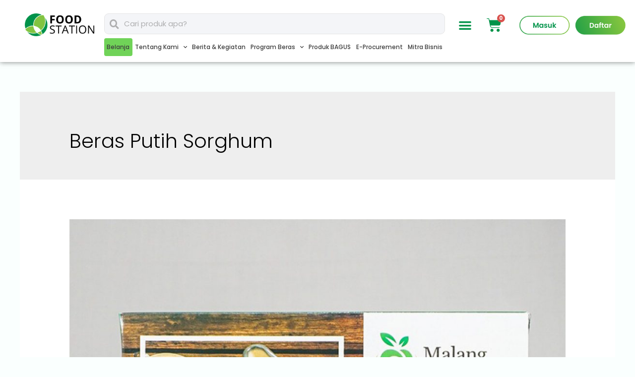

--- FILE ---
content_type: text/html; charset=UTF-8
request_url: https://foodstation.id/api/index.php?id=harga&_=1769011434079
body_size: 215
content:
<table class="fsipbc-table">
            <thead>
            <tr align="center">
                <th id="fsipbc-judul" class="tb-head" colspan="2" height="25">Harga Beras di PIBC</th>
            </tr>
            </thead>
            <tbody>
            <tr bgcolor="#fff">
                <td colspan="2">Belum ada data sampai tanggal 2026-01-17</td>
            </tr>
            <tr><td colspan="2"></td></tr>
            </tbody></table>